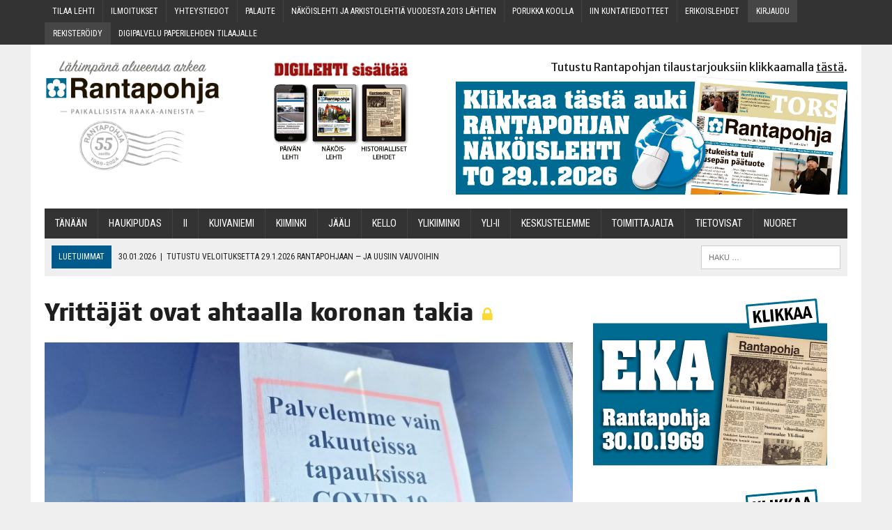

--- FILE ---
content_type: text/html; charset=UTF-8
request_url: https://www.rantapohja.fi/haukipudas/yrittajat-ovat-ahtaalla-koronan-takia/
body_size: 14534
content:
<!DOCTYPE html>
<html class="no-js" lang="fi" prefix="og: http://ogp.me/ns# fb: http://ogp.me/ns/fb#">
<head>
<meta charset="UTF-8">
<meta name="viewport" content="width=device-width, initial-scale=1.0">
<link rel="profile" href="http://gmpg.org/xfn/11" />
<title>Yrittäjät ovat ahtaalla koronan takia - Rantapohja</title>
<link rel='dns-prefetch' href='//ajax.googleapis.com' />
<link rel='dns-prefetch' href='//www.googletagmanager.com' />
<link rel='dns-prefetch' href='//maxcdn.bootstrapcdn.com' />
<link rel='dns-prefetch' href='//fonts.googleapis.com' />
<link rel='dns-prefetch' href='//s.w.org' />
<link rel="alternate" type="application/rss+xml" title="Rantapohja &raquo; syöte" href="https://www.rantapohja.fi/feed/" />
<link rel="alternate" type="application/rss+xml" title="Rantapohja &raquo; kommenttien syöte" href="https://www.rantapohja.fi/comments/feed/" />
  <!-- Facebook Pixel Code -->
  <script>
    !function(f,b,e,v,n,t,s)
    {if(f.fbq)return;n=f.fbq=function(){n.callMethod?
    n.callMethod.apply(n,arguments):n.queue.push(arguments)};
    if(!f._fbq)f._fbq=n;n.push=n;n.loaded=!0;n.version='2.0';
    n.queue=[];t=b.createElement(e);t.async=!0;
    t.src=v;s=b.getElementsByTagName(e)[0];
    s.parentNode.insertBefore(t,s)}(window,document,'script',
    'https://connect.facebook.net/en_US/fbevents.js');
    fbq('init', '386759342507918'); 
    fbq('track', 'PageView');
    </script>
  <noscript>
    <img height="1" width="1" src="https://www.facebook.com/tr?id=386759342507918&ev=PageView&noscript=1"/>
  </noscript>
  <!-- End Facebook Pixel Code -->
  		<script type="text/javascript">
			window._wpemojiSettings = {"baseUrl":"https:\/\/s.w.org\/images\/core\/emoji\/11\/72x72\/","ext":".png","svgUrl":"https:\/\/s.w.org\/images\/core\/emoji\/11\/svg\/","svgExt":".svg","source":{"concatemoji":"https:\/\/www.rantapohja.fi\/wp-includes\/js\/wp-emoji-release.min.js?ver=4.9.28"}};
			!function(e,a,t){var n,r,o,i=a.createElement("canvas"),p=i.getContext&&i.getContext("2d");function s(e,t){var a=String.fromCharCode;p.clearRect(0,0,i.width,i.height),p.fillText(a.apply(this,e),0,0);e=i.toDataURL();return p.clearRect(0,0,i.width,i.height),p.fillText(a.apply(this,t),0,0),e===i.toDataURL()}function c(e){var t=a.createElement("script");t.src=e,t.defer=t.type="text/javascript",a.getElementsByTagName("head")[0].appendChild(t)}for(o=Array("flag","emoji"),t.supports={everything:!0,everythingExceptFlag:!0},r=0;r<o.length;r++)t.supports[o[r]]=function(e){if(!p||!p.fillText)return!1;switch(p.textBaseline="top",p.font="600 32px Arial",e){case"flag":return s([55356,56826,55356,56819],[55356,56826,8203,55356,56819])?!1:!s([55356,57332,56128,56423,56128,56418,56128,56421,56128,56430,56128,56423,56128,56447],[55356,57332,8203,56128,56423,8203,56128,56418,8203,56128,56421,8203,56128,56430,8203,56128,56423,8203,56128,56447]);case"emoji":return!s([55358,56760,9792,65039],[55358,56760,8203,9792,65039])}return!1}(o[r]),t.supports.everything=t.supports.everything&&t.supports[o[r]],"flag"!==o[r]&&(t.supports.everythingExceptFlag=t.supports.everythingExceptFlag&&t.supports[o[r]]);t.supports.everythingExceptFlag=t.supports.everythingExceptFlag&&!t.supports.flag,t.DOMReady=!1,t.readyCallback=function(){t.DOMReady=!0},t.supports.everything||(n=function(){t.readyCallback()},a.addEventListener?(a.addEventListener("DOMContentLoaded",n,!1),e.addEventListener("load",n,!1)):(e.attachEvent("onload",n),a.attachEvent("onreadystatechange",function(){"complete"===a.readyState&&t.readyCallback()})),(n=t.source||{}).concatemoji?c(n.concatemoji):n.wpemoji&&n.twemoji&&(c(n.twemoji),c(n.wpemoji)))}(window,document,window._wpemojiSettings);
		</script>
		<style type="text/css">
img.wp-smiley,
img.emoji {
	display: inline !important;
	border: none !important;
	box-shadow: none !important;
	height: 1em !important;
	width: 1em !important;
	margin: 0 .07em !important;
	vertical-align: -0.1em !important;
	background: none !important;
	padding: 0 !important;
}
</style>
<link rel='stylesheet' id='sbi_styles-css'  href='https://www.rantapohja.fi/wp-content/plugins/instagram-feed/css/sbi-styles.min.css?ver=6.1.5' type='text/css' media='all' />
<link rel='stylesheet' id='contact-form-7-css'  href='https://www.rantapohja.fi/wp-content/plugins/contact-form-7/includes/css/styles.css?ver=4.9.2' type='text/css' media='all' />
<link rel='stylesheet' id='cf7cf-style-css'  href='https://www.rantapohja.fi/wp-content/plugins/cf7-conditional-fields/style.css?ver=1.3.4' type='text/css' media='all' />
<link rel='stylesheet' id='jquery-ui-theme-css'  href='https://ajax.googleapis.com/ajax/libs/jqueryui/1.11.4/themes/redmond/jquery-ui.min.css?ver=1.11.4' type='text/css' media='all' />
<link rel='stylesheet' id='jquery-ui-timepicker-css'  href='https://www.rantapohja.fi/wp-content/plugins/contact-form-7-datepicker/js/jquery-ui-timepicker/jquery-ui-timepicker-addon.min.css?ver=4.9.28' type='text/css' media='all' />
<link rel='stylesheet' id='pmpro_frontend-css'  href='https://www.rantapohja.fi/wp-content/plugins/paid-memberships-pro/css/frontend.css?ver=2.2.5' type='text/css' media='screen' />
<link rel='stylesheet' id='pmpro_print-css'  href='https://www.rantapohja.fi/wp-content/plugins/paid-memberships-pro/css/print.css?ver=2.2.5' type='text/css' media='print' />
<link rel='stylesheet' id='pmpro_add_billing_info_to_checkout_style_load-css'  href='https://www.rantapohja.fi/wp-content/plugins/pmpro-add-billing-information-to-checkout/css/styles.css?ver=4.9.28' type='text/css' media='all' />
<link rel='stylesheet' id='pmpro-advanced-levels-styles-css'  href='https://www.rantapohja.fi/wp-content/plugins/pmpro-advanced-levels-shortcode/css/pmpro-advanced-levels.css?ver=4.9.28' type='text/css' media='all' />
<link rel='stylesheet' id='wf_magnific_popup_styles-css'  href='https://www.rantapohja.fi/wp-content/plugins/wf-magnific-lightbox/css/magnific-popup.css?ver=4.9.28' type='text/css' media='all' />
<link rel='stylesheet' id='wfml_custom-css'  href='https://www.rantapohja.fi/wp-content/plugins/wf-magnific-lightbox/css/wfml-custom.css?ver=4.9.28' type='text/css' media='all' />
<link rel='stylesheet' id='cff-css'  href='https://www.rantapohja.fi/wp-content/plugins/custom-facebook-feed/assets/css/cff-style.min.css?ver=4.3.0' type='text/css' media='all' />
<link rel='stylesheet' id='sb-font-awesome-css'  href='https://maxcdn.bootstrapcdn.com/font-awesome/4.7.0/css/font-awesome.min.css?ver=4.9.28' type='text/css' media='all' />
<link rel='stylesheet' id='mh-style-css'  href='https://www.rantapohja.fi/wp-content/themes/mh_newsdesk/style.css?ver=x1.4.2' type='text/css' media='all' />
<link rel='stylesheet' id='child-style-css'  href='https://www.rantapohja.fi/wp-content/themes/rantapohja/style.css?ver=1.5.16' type='text/css' media='all' />
<link rel='stylesheet' id='rantapohja-fonts-css'  href='https://www.rantapohja.fi/wp-content/themes/rantapohja/fonts.css' type='text/css' media='all' />
<link rel='stylesheet' id='mh-font-awesome-css'  href='https://www.rantapohja.fi/wp-content/themes/mh_newsdesk/includes/font-awesome.min.css' type='text/css' media='all' />
<link rel='stylesheet' id='mh-google-fonts-css'  href='https://fonts.googleapis.com/css?family=Merriweather+Sans:300,400,400italic,600,700%7cRoboto+Condensed:300,400,400italic,600,700' type='text/css' media='all' />
<style id='wp-typography-safari-font-workaround-inline-css' type='text/css'>
body {-webkit-font-feature-settings: "liga";font-feature-settings: "liga";-ms-font-feature-settings: normal;}
</style>
<script type='text/javascript' src='https://www.rantapohja.fi/wp-includes/js/jquery/jquery.js?ver=1.12.4'></script>
<script type='text/javascript' src='https://www.rantapohja.fi/wp-includes/js/jquery/jquery-migrate.min.js?ver=1.4.1'></script>
<script type='text/javascript' src='https://www.rantapohja.fi/wp-content/themes/rantapohja/js/ran-web.js?ver=4.9.28'></script>
<script type='text/javascript' src='https://www.rantapohja.fi/wp-content/themes/mh_newsdesk/js/scripts.js?ver=4.9.16'></script>

<!-- Google Analytics snippet added by Site Kit -->
<script type='text/javascript' src='https://www.googletagmanager.com/gtag/js?id=UA-247695130-1' async></script>
<script type='text/javascript'>
window.dataLayer = window.dataLayer || [];function gtag(){dataLayer.push(arguments);}
gtag('set', 'linker', {"domains":["www.rantapohja.fi"]} );
gtag("js", new Date());
gtag("set", "developer_id.dZTNiMT", true);
gtag("config", "UA-247695130-1", {"anonymize_ip":true});
gtag("config", "G-H9NCL2Z2CF");
</script>

<!-- End Google Analytics snippet added by Site Kit -->
<link rel='https://api.w.org/' href='https://www.rantapohja.fi/wp-json/' />
<link rel="EditURI" type="application/rsd+xml" title="RSD" href="https://www.rantapohja.fi/xmlrpc.php?rsd" />
<link rel="wlwmanifest" type="application/wlwmanifest+xml" href="https://www.rantapohja.fi/wp-includes/wlwmanifest.xml" /> 
<link rel='prev' title='Tuli­pa­lo tuho­si Mar­tin­nie­men työ­väen­ta­lon jo kol­man­nen kerran' href='https://www.rantapohja.fi/tiedotteet/tulipalo-tuhosi-martinniemen-tyovaentalon-jo-kolmannen-kerran/' />
<link rel='next' title='Toi­mit­ta­jal­ta: Koro­nan jälkeen' href='https://www.rantapohja.fi/toimittajalta/toimittajalta-koronan-jalkeen/' />
<meta name="generator" content="WordPress 4.9.28" />
<link rel="canonical" href="https://www.rantapohja.fi/haukipudas/yrittajat-ovat-ahtaalla-koronan-takia/" />
<link rel='shortlink' href='https://www.rantapohja.fi/?p=32511' />
<link rel="alternate" type="application/json+oembed" href="https://www.rantapohja.fi/wp-json/oembed/1.0/embed?url=https%3A%2F%2Fwww.rantapohja.fi%2Fhaukipudas%2Fyrittajat-ovat-ahtaalla-koronan-takia%2F" />
<link rel="alternate" type="text/xml+oembed" href="https://www.rantapohja.fi/wp-json/oembed/1.0/embed?url=https%3A%2F%2Fwww.rantapohja.fi%2Fhaukipudas%2Fyrittajat-ovat-ahtaalla-koronan-takia%2F&#038;format=xml" />

<!-- This site is using AdRotate v4.16 Professional to display their advertisements - https://ajdg.solutions/products/adrotate-for-wordpress/ -->
<!-- AdRotate CSS -->
<style type="text/css" media="screen">
	.g { margin:0px; padding:0px; overflow:hidden; line-height:1; zoom:1; }
	.g img { height:auto; }
	.g-col { position:relative; float:left; }
	.g-col:first-child { margin-left: 0; }
	.g-col:last-child { margin-right: 0; }
	.g-3 { margin:0px 0px 0px 0px;width:100%; max-width:336px; height:auto; }
	.g-7 { margin:0px 0px 0px 0px;width:100%; max-width:336px; height:auto; }
	.g-8 { margin:0px 0px 0px 0px;width:100%; max-width:336px; height:auto; }
	.g-9 { margin:0px 0px 0px 0px;width:100%; max-width:336px; height:auto; }
	.g-10 { margin:0px 0px 0px 0px;width:100%; max-width:336px; height:auto; }
	.g-11 { margin:0px 0px 0px 0px;width:100%; max-width:336px; height:auto; }
	.g-12 { margin:0px 0px 0px 0px;width:100%; max-width:336px; height:auto; }
	.g-13 { margin:0px 0px 0px 0px;width:100%; max-width:336px; height:auto; }
	.g-14 { margin:0px 0px 0px 0px;width:100%; max-width:336px; height:auto; }
	.g-16 { width:auto; }
	.b-16 { margin:0px 50px 25px 0px; }
	.g-17 { margin:0px 0px 0px 0px;width:100%; max-width:336px; height:auto; }
	.g-18 { width:auto; }
	.b-18 { margin:0px 50px 25px 0px; }
	.g-19 { width:auto; }
	.b-19 { margin:0px 50px 25px 0px; }
	.g-20 { width:auto; }
	.b-20 { margin:0px 50px 25px 0px; }
	.g-22 { width:auto; }
	.b-22 { margin:0px 50px 25px 0px; }
	.g-23 { width:auto; }
	.b-23 { margin:0px 50px 25px 0px; }
	.g-24 { width:auto; }
	.b-24 { margin:0px 50px 25px 0px; }
	.g-25 { width:auto; }
	.b-25 { margin:0px 50px 25px 0px; }
	.g-26 { margin:0px 0px 0px 0px;width:100%; max-width:336px; height:auto; }
	.g-27 { margin:0px 0px 0px 0px;width:100%; max-width:336px; height:auto; }
	.g-28 { margin:0px 0px 0px 0px;width:100%; max-width:336px; height:auto; }
	.g-29 { width:auto; }
	.b-29 { margin:0px 50px 25px 0px; }
	.g-30 { width:auto; }
	.b-30 { margin:0px 50px 25px 0px; }
	.g-31 { width:auto; }
	.b-31 { margin:0px 50px 25px 0px; }
	.g-32 { width:auto; }
	.b-32 { margin:0px 50px 25px 0px; }
	.g-33 { width:auto; }
	.b-33 { margin:0px 50px 25px 0px; }
	.g-34 { width:auto; }
	.b-34 { margin:0px 50px 25px 0px; }
	@media only screen and (max-width: 480px) {
		.g-col, .g-dyn, .g-single { width:100%; margin-left:0; margin-right:0; }
	}
</style>
<!-- /AdRotate CSS -->

<meta name="generator" content="Site Kit by Google 1.86.0" /><!-- Analytics by WP-Statistics v12.6.13 - https://wp-statistics.com/ -->
	<style type="text/css">
    	    	    				.main-nav, .main-nav ul li:hover > ul, .mh-footer { background: #333333; }
    	    	    	    		</style>
    <!--[if lt IE 9]>
<script src="https://www.rantapohja.fi/wp-content/themes/mh_newsdesk/js/css3-mediaqueries.js"></script>
<![endif]-->
<style type="text/css">
.entry-content p { font-size: 16px; font-size: 1rem; }
.header-nav, .header-sub, h1, h2, h3, h4, h5, h6, .breadcrumb, .footer-bottom, .widget-list li, .cat-item, .page_item, .menu-item, .button, .submit, .commentlist .vcard, .pagination, .mh-share-buttons { font-family: "Roboto Condensed", sans-serif; }
body { font-family: "Merriweather Sans", sans-serif; }
</style>
<link rel="icon" href="https://www.rantapohja.fi/wp-content/uploads/cropped-Rantapohja_Sivustonkuvake-150x150.jpg" sizes="32x32" />
<link rel="icon" href="https://www.rantapohja.fi/wp-content/uploads/cropped-Rantapohja_Sivustonkuvake-300x300.jpg" sizes="192x192" />
<link rel="apple-touch-icon-precomposed" href="https://www.rantapohja.fi/wp-content/uploads/cropped-Rantapohja_Sivustonkuvake-300x300.jpg" />
<meta name="msapplication-TileImage" content="https://www.rantapohja.fi/wp-content/uploads/cropped-Rantapohja_Sivustonkuvake-300x300.jpg" />
		<style type="text/css" id="wp-custom-css">
			table#pmpro_levels {
    border: solid 2px #868686;
}

.mh-fp-grid-widget,.content-thumb img.wp-post-image, .mh-fp-list-widget, .content-thumb img.wp-post-image {
    width: 100%;
    height: auto;
    max-width: inherit;
}

.injected-ad-group .g-col {
	margin-right: 1em;
	margin-bottom: 1em;
}

.p_first_word {
	font-weight: bold;
	text-transform: uppercase;
}


.pmpro_checkout-fields #customer_number_div {
  margin-top: 1em;
  margin-bottom: 0;
}

.gallery-item:hover .gallery-caption {
    opacity: 0 !important;
}

body.page-id-27169 table td {
	text-align: left;
}

body.page-id-27169 table td a {
	padding: 1em;
	background: #ccc;
	border: 1px solid #666;
}

@media screen and (max-width: 500px) {
	.pmpro_advanced_levels-table td {
		display: inline-block;
		border: 0px;
	}
}		</style>
	
<!-- START - Facebook Open Graph, Google+ and Twitter Card Tags 2.2.3 -->
 <!-- Facebook Open Graph -->
  <meta property="og:locale" content="fi_FI"/>
  <meta property="og:site_name" content="Rantapohja"/>
  <meta property="og:title" content="Yrittäjät ovat ahtaalla koronan takia"/>
  <meta property="og:url" content="https://www.rantapohja.fi/haukipudas/yrittajat-ovat-ahtaalla-koronan-takia/"/>
  <meta property="og:type" content="article"/>
  <meta property="og:description" content="Rantapohjaan alueen yrittäjäyhdistysten puheenjohtajat pelkäävät koronaepidemian vaikutuksia etenkin pienyrittäjiin, joita alueella on paljon. Hallituksen toimiin yrittäjien ahdingon helpottamiseksi ollaan enimmäkseen tyytyväisiä.

Haukiputaan Yrittäjät ry:n puheenjohtaja Jonna Kurvinen toteaa, et"/>
  <meta property="og:image" content="https://www.rantapohja.fi/wp-content/uploads/2020/03/koronasulkee004.jpg"/>
  <meta property="og:image:width" content="3968"/>
  <meta property="og:image:height" content="2976"/>
  <meta property="article:published_time" content="2020-03-31T00:01:01+00:00"/>
  <meta property="article:modified_time" content="2020-03-27T13:41:43+00:00" />
  <meta property="og:updated_time" content="2020-03-27T13:41:43+00:00" />
  <meta property="article:section" content="Haukipudas"/>
 <!-- Google+ / Schema.org -->
  <meta itemprop="name" content="Yrittäjät ovat ahtaalla koronan takia"/>
  <meta itemprop="headline" content="Yrittäjät ovat ahtaalla koronan takia"/>
  <meta itemprop="description" content="Rantapohjaan alueen yrittäjäyhdistysten puheenjohtajat pelkäävät koronaepidemian vaikutuksia etenkin pienyrittäjiin, joita alueella on paljon. Hallituksen toimiin yrittäjien ahdingon helpottamiseksi ollaan enimmäkseen tyytyväisiä.

Haukiputaan Yrittäjät ry:n puheenjohtaja Jonna Kurvinen toteaa, et"/>
  <meta itemprop="image" content="https://www.rantapohja.fi/wp-content/uploads/2020/03/koronasulkee004.jpg"/>
  <meta itemprop="datePublished" content="2020-03-31"/>
  <meta itemprop="dateModified" content="2020-03-27T13:41:43+00:00" />
  <meta itemprop="author" content="Tuija Järvelä-Uusitalo"/>
  <!--<meta itemprop="publisher" content="Rantapohja"/>--> <!-- To solve: The attribute publisher.itemtype has an invalid value -->
 <!-- Twitter Cards -->
  <meta name="twitter:title" content="Yrittäjät ovat ahtaalla koronan takia"/>
  <meta name="twitter:url" content="https://www.rantapohja.fi/haukipudas/yrittajat-ovat-ahtaalla-koronan-takia/"/>
  <meta name="twitter:description" content="Rantapohjaan alueen yrittäjäyhdistysten puheenjohtajat pelkäävät koronaepidemian vaikutuksia etenkin pienyrittäjiin, joita alueella on paljon. Hallituksen toimiin yrittäjien ahdingon helpottamiseksi ollaan enimmäkseen tyytyväisiä.

Haukiputaan Yrittäjät ry:n puheenjohtaja Jonna Kurvinen toteaa, et"/>
  <meta name="twitter:image" content="https://www.rantapohja.fi/wp-content/uploads/2020/03/koronasulkee004.jpg"/>
  <meta name="twitter:card" content="summary_large_image"/>
 <!-- SEO -->
 <!-- Misc. tags -->
 <!-- is_singular -->
<!-- END - Facebook Open Graph, Google+ and Twitter Card Tags 2.2.3 -->
	

</head>
<body class="post-template-default single single-post postid-32511 single-format-standard pmpro-body-level-required pmpro-body-level-2 mh-right-sb mh-loop-layout2" itemscope="itemscope" itemtype="http://schema.org/WebPage">
	<div class="header-top">
		<div class="wrapper-inner clearfix">
							<nav class="header-nav clearfix" itemscope="itemscope" itemtype="http://schema.org/SiteNavigationElement">
					<div class="menu-ylapalkki-container"><ul id="menu-ylapalkki" class="menu"><li id="menu-item-401" class="menu-item menu-item-type-custom menu-item-object-custom menu-item-has-children menu-item-401"><a href="#" data-ps2id-api="true">Tilaa leh­ti</a>
<ul class="sub-menu">
	<li id="menu-item-79" class="menu-item menu-item-type-post_type menu-item-object-page menu-item-79"><a href="https://www.rantapohja.fi/yhteystiedot/" data-ps2id-api="true">Yhteys­tie­dot ja tie­toa tilauksista</a></li>
	<li id="menu-item-44602" class="menu-item menu-item-type-custom menu-item-object-custom menu-item-44602"><a href="https://esuite-rantapohja.atexsoftware.com/" data-ps2id-api="true">Tilaus­tar­jouk­set</a></li>
	<li id="menu-item-77" class="menu-item menu-item-type-post_type menu-item-object-page menu-item-77"><a href="https://www.rantapohja.fi/osoitteen-muutos/" data-ps2id-api="true">Osoit­teen muutos</a></li>
	<li id="menu-item-75" class="menu-item menu-item-type-post_type menu-item-object-page menu-item-75"><a href="https://www.rantapohja.fi/jakelun-keskeytys/" data-ps2id-api="true">Jake­lun keskeytys</a></li>
</ul>
</li>
<li id="menu-item-402" class="menu-item menu-item-type-custom menu-item-object-custom menu-item-has-children menu-item-402"><a href="#" data-ps2id-api="true">Ilmoi­tuk­set</a>
<ul class="sub-menu">
	<li id="menu-item-71" class="menu-item menu-item-type-post_type menu-item-object-page menu-item-71"><a href="https://www.rantapohja.fi/ilmoitukset/yhteystiedot/" data-ps2id-api="true">Yhteys­tie­dot myös verk­koil­moi­tus­ti­lan myyntiin</a></li>
	<li id="menu-item-69" class="menu-item menu-item-type-post_type menu-item-object-page menu-item-69"><a href="https://www.rantapohja.fi/ilmoitukset/mediakortti/" data-ps2id-api="true">Media­kort­ti</a></li>
	<li id="menu-item-70" class="menu-item menu-item-type-post_type menu-item-object-page menu-item-70"><a href="https://www.rantapohja.fi/ilmoitukset/pienet-ilmoitukset/" data-ps2id-api="true">Jätä pik­kuil­moi­tus</a></li>
	<li id="menu-item-65245" class="menu-item menu-item-type-post_type menu-item-object-page menu-item-65245"><a href="https://www.rantapohja.fi/ilmoitukset/kuolinilmoitukset/" data-ps2id-api="true">Kuo­li­nil­moi­tuk­set</a></li>
	<li id="menu-item-723" class="menu-item menu-item-type-custom menu-item-object-custom menu-item-has-children menu-item-723"><a href="#" data-ps2id-api="true">Yri­ty­sil­moi­tuk­set</a>
	<ul class="sub-menu">
		<li id="menu-item-74" class="menu-item menu-item-type-post_type menu-item-object-page menu-item-74"><a href="https://www.rantapohja.fi/ilmoitukset/yritysilmoitukset/ohjeyhteystiedot/" data-ps2id-api="true">Ohje ja yhteystiedot</a></li>
		<li id="menu-item-73" class="menu-item menu-item-type-post_type menu-item-object-page menu-item-73"><a href="https://www.rantapohja.fi/ilmoitukset/yritysilmoitukset/hintatiedot/" data-ps2id-api="true">Hin­ta­tie­dot</a></li>
	</ul>
</li>
</ul>
</li>
<li id="menu-item-403" class="menu-item menu-item-type-custom menu-item-object-custom menu-item-has-children menu-item-403"><a href="#" data-ps2id-api="true">Yhteys­tie­dot</a>
<ul class="sub-menu">
	<li id="menu-item-97" class="menu-item menu-item-type-post_type menu-item-object-page menu-item-97"><a href="https://www.rantapohja.fi/yhteystiedot-2/toimitus/" data-ps2id-api="true">Toi­mi­tus</a></li>
	<li id="menu-item-96" class="menu-item menu-item-type-post_type menu-item-object-page menu-item-96"><a href="https://www.rantapohja.fi/yhteystiedot-2/tilaukset/" data-ps2id-api="true">Tilauk­set</a></li>
	<li id="menu-item-94" class="menu-item menu-item-type-post_type menu-item-object-page menu-item-94"><a href="https://www.rantapohja.fi/yhteystiedot-2/ilmoitukset/" data-ps2id-api="true">Ilmoi­tuk­set</a></li>
	<li id="menu-item-95" class="menu-item menu-item-type-post_type menu-item-object-page menu-item-95"><a href="https://www.rantapohja.fi/yhteystiedot-2/ilmoitusvalmistus/" data-ps2id-api="true">Ilmoi­tus­val­mis­tus</a></li>
</ul>
</li>
<li id="menu-item-404" class="menu-item menu-item-type-custom menu-item-object-custom menu-item-has-children menu-item-404"><a href="#" data-ps2id-api="true">Palau­te</a>
<ul class="sub-menu">
	<li id="menu-item-46" class="menu-item menu-item-type-post_type menu-item-object-page menu-item-46"><a href="https://www.rantapohja.fi/palaute/kirjoita-mielipide/" data-ps2id-api="true">Kir­joi­ta mielipide</a></li>
	<li id="menu-item-45" class="menu-item menu-item-type-post_type menu-item-object-page menu-item-45"><a href="https://www.rantapohja.fi/palaute/palautetta-toimitukseen/" data-ps2id-api="true">Palau­tet­ta toi­mi­tuk­seen ja juttuvinkit</a></li>
</ul>
</li>
<li id="menu-item-4777" class="menu-item menu-item-type-post_type menu-item-object-page menu-item-has-children menu-item-4777"><a href="https://www.rantapohja.fi/nakoislehti/" data-ps2id-api="true">Näköis­leh­ti ja arkis­to­leh­tiä vuo­des­ta 2013 lähtien</a>
<ul class="sub-menu">
	<li id="menu-item-14793" class="menu-item menu-item-type-post_type menu-item-object-page menu-item-14793"><a href="https://www.rantapohja.fi/nakoislehti/" data-ps2id-api="true">Näköis­leh­ti ja arkis­to­leh­tiä vuo­des­ta 2013 lähtien</a></li>
	<li id="menu-item-14808" class="menu-item menu-item-type-custom menu-item-object-custom menu-item-14808"><a href="https://www.rantapohja.fi/paivan-lehti/" data-ps2id-api="true">Päi­vän&nbsp;lehti</a></li>
	<li id="menu-item-14792" class="menu-item menu-item-type-post_type menu-item-object-page menu-item-14792"><a href="https://www.rantapohja.fi/historialliset-lehdet/" data-ps2id-api="true">His­to­rial­li­set leh­det vuo­des­ta 1969 – alku­vuo­si 1976 sekä vuo­si&nbsp;1979</a></li>
</ul>
</li>
<li id="menu-item-599" class="menu-item menu-item-type-post_type menu-item-object-page menu-item-599"><a href="https://www.rantapohja.fi/porukka-koolla/" data-ps2id-api="true">Poruk­ka koolla</a></li>
<li id="menu-item-669" class="menu-item menu-item-type-post_type menu-item-object-page menu-item-669"><a href="https://www.rantapohja.fi/iin-kuntatiedotteet/" data-ps2id-api="true">Iin kun­ta­tie­dot­teet</a></li>
<li id="menu-item-1526" class="menu-item menu-item-type-post_type menu-item-object-page menu-item-1526"><a href="https://www.rantapohja.fi/erikoislehdet/" data-ps2id-api="true">Eri­kois­leh­det</a></li>
<li id="menu-item-45019" class="logout-navi menu-item menu-item-type-custom menu-item-object-custom menu-item-45019"><a href="https://www.rantapohja.fi/wp-login.php?action=logout" data-ps2id-api="true">Kir­jau­du&nbsp;ulos</a></li>
<li id="menu-item-45889" class="login-navi menu-item menu-item-type-custom menu-item-object-custom menu-item-45889"><a href="https://www.rantapohja.fi/wp-login.php" data-ps2id-api="true">Kir­jau­du</a></li>
<li id="menu-item-45890" class="register-navi menu-item menu-item-type-custom menu-item-object-custom menu-item-45890"><a href="https://sso.jaicom.com/ran/account/new" data-ps2id-api="true">Rekis­te­röi­dy</a></li>
<li id="menu-item-52030" class="my-account-navi menu-item menu-item-type-custom menu-item-object-custom menu-item-52030"><a href="https://esuite-rantapohja.atexsoftware.com/subscriptions" data-ps2id-api="true">Tilauk­se­ni</a></li>
<li id="menu-item-53744" class="menu-item menu-item-type-post_type menu-item-object-page menu-item-53744"><a href="https://www.rantapohja.fi/digitilaus-paperilehden-tilaajalle/" data-ps2id-api="true">Digi­pal­ve­lu pape­ri­leh­den tilaajalle</a></li>
</ul></div>				</nav>
								</div>
	</div>
<div id="mh-wrapper">
<header class="mh-header" itemscope="itemscope" itemtype="http://schema.org/WPHeader">
	<div class="header-wrap clearfix">
				<div class="mh-col mh-1-2 header-logo">
                        <div class="mh-col mh-1-2">
                                <a href="https://www.rantapohja.fi/" title="Rantapohja" rel="home">
<div class="logo-wrap" role="banner">
<img src="https://www.rantapohja.fi/wp-content/uploads/2019/01/cropped-rplogojaleima-175b.jpg" height="161" width="254" alt="Rantapohja" />
</div>
</a>
                        </div>
                        <div id="black-studio-tinymce-2" class="header-link-ads mh-col mh-1-2 widget_black_studio_tinymce"><div class="textwidget"><img class="header-link-ads-title alignnone wp-image-22036 size-full" src="https://www.rantapohja.fi/wp-content/uploads/2019/07/digilehti-sisaltaa-heading.png" alt="" width="305" height="36" />
<a href="https://www.rantapohja.fi/paivan-lehti/#main-content" rel="m_PageScroll2id"><img class="header-link-ad alignnone wp-image-17711 size-full" src="https://www.rantapohja.fi/wp-content/uploads/2019/03/verkkolehtiperhe-paivan-lehti.png" alt="" width="85" height="176" /></a><a href="https://www.rantapohja.fi/nakoislehti/#main-content" rel="m_PageScroll2id"><img class="header-link-ad alignnone wp-image-17710 size-full" src="https://www.rantapohja.fi/wp-content/uploads/2019/03/verkkolehtiperhe-nakoislehti.png" alt="" width="110" height="176" /></a><a href="https://www.rantapohja.fi/historialliset-lehdet/#main-content" rel="m_PageScroll2id"><img class="header-link-ad alignnone wp-image-17709 size-full" src="https://www.rantapohja.fi/wp-content/uploads/2019/03/verkkolehtiperhe-historialliset.png" alt="" width="110" height="176" /></a></div></div>		</div>
		<aside id="custom_html-2" class="widget_text mh-col mh-1-2 widget_custom_html"><div class="widget_text header-ad"><div class="textwidget custom-html-widget"><a href="https://esuite-rantapohja.atexsoftware.com/" target="_blank">Tutustu Rantapohjan tilaustarjouksiin klikkaamalla <span style="text-decoration: underline;">tästä</span>.</a></div></div></aside><aside id="simpleimage-10" class="mh-col mh-1-2 widget_simpleimage"><div class="header-ad">

	<p class="simple-image">
		<a href="https://rantapohja.fi/freeran.php?issue=447999" target="_blank"><img width="2048" height="619" src="https://www.rantapohja.fi/wp-content/uploads/2026/01/nakoislehtibanneri-29012026.jpg" class="attachment-full size-full" alt="" srcset="https://www.rantapohja.fi/wp-content/uploads/2026/01/nakoislehtibanneri-29012026.jpg 2048w, https://www.rantapohja.fi/wp-content/uploads/2026/01/nakoislehtibanneri-29012026-300x91.jpg 300w, https://www.rantapohja.fi/wp-content/uploads/2026/01/nakoislehtibanneri-29012026-768x232.jpg 768w, https://www.rantapohja.fi/wp-content/uploads/2026/01/nakoislehtibanneri-29012026-1024x310.jpg 1024w" sizes="(max-width: 2048px) 100vw, 2048px" data-copyright="" data-headline="Näköislehtibanneri_29012026" data-description="" /></a>	</p>


</div></aside>	</div>
	<div class="header-menu clearfix">
		<nav class="main-nav clearfix" itemscope="itemscope" itemtype="http://schema.org/SiteNavigationElement">
			<div class="menu-paanavigaatio-container"><ul id="menu-paanavigaatio" class="menu"><li id="menu-item-21" class="menu-item menu-item-type-post_type menu-item-object-page menu-item-home menu-item-21"><a href="https://www.rantapohja.fi/" data-ps2id-api="true">Tänään</a></li>
<li id="menu-item-32580" class="menu-item menu-item-type-taxonomy menu-item-object-category current-post-ancestor current-menu-parent current-post-parent menu-item-32580"><a href="https://www.rantapohja.fi/kategoria/haukipudas/" data-ps2id-api="true">Hau­ki­pu­das</a></li>
<li id="menu-item-32581" class="menu-item menu-item-type-taxonomy menu-item-object-category menu-item-32581"><a href="https://www.rantapohja.fi/kategoria/ii/" data-ps2id-api="true">Ii</a></li>
<li id="menu-item-32583" class="menu-item menu-item-type-taxonomy menu-item-object-category menu-item-32583"><a href="https://www.rantapohja.fi/kategoria/kuivaniemi/" data-ps2id-api="true">Kui­va­nie­mi</a></li>
<li id="menu-item-32582" class="menu-item menu-item-type-taxonomy menu-item-object-category menu-item-32582"><a href="https://www.rantapohja.fi/kategoria/kiiminki/" data-ps2id-api="true">Kii­min­ki</a></li>
<li id="menu-item-32586" class="menu-item menu-item-type-taxonomy menu-item-object-category menu-item-32586"><a href="https://www.rantapohja.fi/kategoria/jaali/" data-ps2id-api="true">Jää­li</a></li>
<li id="menu-item-32587" class="menu-item menu-item-type-taxonomy menu-item-object-category menu-item-32587"><a href="https://www.rantapohja.fi/kategoria/kello/" data-ps2id-api="true">Kel­lo</a></li>
<li id="menu-item-32584" class="menu-item menu-item-type-taxonomy menu-item-object-category menu-item-32584"><a href="https://www.rantapohja.fi/kategoria/ylikiiminki/" data-ps2id-api="true">Yli­kii­min­ki</a></li>
<li id="menu-item-32585" class="menu-item menu-item-type-taxonomy menu-item-object-category menu-item-32585"><a href="https://www.rantapohja.fi/kategoria/yli-ii/" data-ps2id-api="true">Yli-Ii</a></li>
<li id="menu-item-3216" class="menu-item menu-item-type-taxonomy menu-item-object-category menu-item-has-children menu-item-3216"><a href="https://www.rantapohja.fi/kategoria/keskustelemme/" data-ps2id-api="true">Kes­kus­te­lem­me</a>
<ul class="sub-menu">
	<li id="menu-item-3217" class="menu-item menu-item-type-taxonomy menu-item-object-category menu-item-3217"><a href="https://www.rantapohja.fi/kategoria/keskustelemme/kolumnit/" data-ps2id-api="true">Kolum­nit</a></li>
	<li id="menu-item-33220" class="menu-item menu-item-type-taxonomy menu-item-object-category menu-item-33220"><a href="https://www.rantapohja.fi/kategoria/keskustelemme/yleiso/" data-ps2id-api="true">Ylei­sö</a></li>
</ul>
</li>
<li id="menu-item-18" class="menu-item menu-item-type-taxonomy menu-item-object-category menu-item-18"><a href="https://www.rantapohja.fi/kategoria/toimittajalta/" data-ps2id-api="true">Toi­mit­ta­jal­ta</a></li>
<li id="menu-item-17" class="menu-item menu-item-type-taxonomy menu-item-object-category menu-item-17"><a href="https://www.rantapohja.fi/kategoria/tietovisat/" data-ps2id-api="true">TIETOVISAT</a></li>
<li id="menu-item-3218" class="menu-item menu-item-type-taxonomy menu-item-object-category menu-item-3218"><a href="https://www.rantapohja.fi/kategoria/nuoret/" data-ps2id-api="true">Nuo­ret</a></li>
</ul></div>		</nav>
		<div class="header-sub clearfix">
							<div id="ticker" class="news-ticker mh-col mh-2-3 clearfix">
			<span class="ticker-title">
			Luetuimmat		</span>
		<ul class="ticker-content">			<li class="ticker-item">
				<a class="ticker-item-link" href="https://www.rantapohja.fi/tiedotteet/tutustu-veloituksetta-myos-rantapohjan-paivan-lehti-palveluun-2/" title="Tutus­tu veloi­tuk­set­ta 29.1.2026 Ran­ta­poh­jaan — ja uusiin vauvoihin">
					<span class="ticker-item-date">30.01.2026</span>
					<span class="ticker-item-separator">|</span>
					<span class="ticker-item-title">Tutus­tu veloi­tuk­set­ta 29.1.2026 Ran­ta­poh­jaan — ja uusiin vauvoihin</span>
				</a>
			</li>			<li class="ticker-item">
				<a class="ticker-item-link" href="https://www.rantapohja.fi/haukipudas/kaupungin-tiloja-avataan-asukasryhmien-ja-jarjestojen-iltakayttoon/" title="Kau­pun­gin tilo­ja ava­taan asu­kas­ryh­mien ja jär­jes­tö­jen ilta­käyt­töön. Tilo­ja myös Ran­ta­poh­jan alueella">
					<span class="ticker-item-date">30.01.2026</span>
					<span class="ticker-item-separator">|</span>
					<span class="ticker-item-title">Kau­pun­gin tilo­ja ava­taan asu­kas­ryh­mien ja jär­jes­tö­jen ilta­käyt­töön. Tilo­ja myös Ran­ta­poh­jan alueella</span>
				</a>
			</li>			<li class="ticker-item">
				<a class="ticker-item-link" href="https://www.rantapohja.fi/haukipudas/kamarimuusikot-konsertoivat-haukiputaan-kirkossa/" title="Kama­ri­muusi­kot kon­ser­toi­vat Hau­ki­pu­taan kirkossa">
					<span class="ticker-item-date">29.01.2026</span>
					<span class="ticker-item-separator">|</span>
					<span class="ticker-item-title">Kama­ri­muusi­kot kon­ser­toi­vat Hau­ki­pu­taan kirkossa</span>
				</a>
			</li>			<li class="ticker-item">
				<a class="ticker-item-link" href="https://www.rantapohja.fi/haukipudas/kap-verdelta-uutta-musiikkia/" title="Kap Ver­del­tä uut­ta musiikkia">
					<span class="ticker-item-date">29.01.2026</span>
					<span class="ticker-item-separator">|</span>
					<span class="ticker-item-title">Kap Ver­del­tä uut­ta musiikkia</span>
				</a>
			</li>			<li class="ticker-item">
				<a class="ticker-item-link" href="https://www.rantapohja.fi/haukipudas/koulujen-lakkauttamissuunnitelmat-jarkyttavat-haukiputaalla/" title="Kou­lu­jen lak­kaut­ta­mis­suun­ni­tel­mat jär­kyt­tä­vät Haukiputaalla">
					<span class="ticker-item-date">29.01.2026</span>
					<span class="ticker-item-separator">|</span>
					<span class="ticker-item-title">Kou­lu­jen lak­kaut­ta­mis­suun­ni­tel­mat jär­kyt­tä­vät Haukiputaalla</span>
				</a>
			</li>	</ul>
</div>						<aside class="mh-col mh-1-3 header-search">
				<form role="search" method="get" class="search-form" action="https://www.rantapohja.fi/">
				<label>
					<span class="screen-reader-text">Haku:</span>
					<input type="search" class="search-field" placeholder="Haku &hellip;" value="" name="s" />
				</label>
				<input type="submit" class="search-submit" value="Hae" />
			</form>			</aside>
		</div>
	</div>
</header>
<div class="mh-section mh-group">
	<div id="main-content" class="mh-content" role="main" itemprop="mainContentOfPage"><article id="post-32511" class="aim-readable post-32511 post type-post status-publish format-standard has-post-thumbnail hentry category-haukipudas locations-haukipudas locations-ii locations-kiiminki locations-kuivaniemi locations-yli-ii locations-ylikiiminki publishdates-294 pmpro-level-required pmpro-level-2 pmpro-no-access">
	<header class="entry-header clearfix">
		<h1 class="entry-title">
			Yrit­tä­jät ovat ahtaal­la koro­nan&nbsp;takia		</h1>	</header>
<div class="entry-thumbnail">
<img width="777" height="437" src="https://www.rantapohja.fi/wp-content/uploads/2020/03/koronasulkee004-777x437.jpg" class="attachment-content-single size-content-single wp-post-image" alt="" srcset="https://www.rantapohja.fi/wp-content/uploads/2020/03/koronasulkee004-777x437.jpg 777w, https://www.rantapohja.fi/wp-content/uploads/2020/03/koronasulkee004-180x101.jpg 180w, https://www.rantapohja.fi/wp-content/uploads/2020/03/koronasulkee004-260x146.jpg 260w, https://www.rantapohja.fi/wp-content/uploads/2020/03/koronasulkee004-373x210.jpg 373w, https://www.rantapohja.fi/wp-content/uploads/2020/03/koronasulkee004-120x67.jpg 120w" sizes="(max-width: 777px) 100vw, 777px" data-copyright="" data-headline="Moni liike on sulkeutunut tai muuttanut aukioloaikojaan koronavirusepidemian takia." data-description="" /><span class="wp-caption-text">Moni liike on sulkeutunut tai muuttanut aukioloaikojaan koronavirusepidemian takia.</span>
</div>
<p class="entry-meta">
<span class="entry-meta-date updated">31.03.2020   00:01</span>
</p>

	<p class="entry-meta entry-meta-rp ">
		<span class="entry-meta-author"><a href="https://www.rantapohja.fi/kirjoittaja/tuija-jarvela-uusitalo-2/" title="Kirjoittanut: Tuija Järvelä-Uusitalo" rel="author">Tuija Järvelä-Uusitalo</a></span>
		<span class="entry-meta-location">
						<a href="https://www.rantapohja.fi/kategoria/haukipudas/">Haukipudas</a>
					</span>
	</p>
	<div class="entry-content clearfix">
		<p>Ran­ta­poh­jaan alu­een yrit­tä­jäyh­dis­tys­ten puheen­joh­ta­jat pel­kää­vät koro­nae­pi­de­mian vai­ku­tuk­sia eten­kin pie­ny­rit­tä­jiin, joi­ta alu­eel­la on pal­jon. Hal­li­tuk­sen toi­miin yrit­tä­jien ahdin­gon hel­pot­ta­mi­sek­si ollaan enim­mäk­seen tyy­ty­väi­siä. Hau­ki­pu­taan Yrit­tä­jät ry:n puheen­joh­ta­ja Jon­na Kur­vi­nen tote­aa, että koro­na­vi­ruse­pi­de­mian yrit­tä­jil­le aiheut­ta­mia tun­te­muk­sia on vai­kea kuva­ta. – Tämä on aika eri­kois­ta ja kama­laa, olo on epä­us­koi­nen. On huo­li kaik­kien yrit­tä­jäys­tä­vien puo­les­ta, mitä kaik­kea vie­lä&nbsp;tulee…&nbsp;</p>
<div class="pmpro_content_message">
<h2>Vain Tilaa­jil­le</h2>
<h1>Haluai­sit­ko jat­kaa lukemista?</h1>
<h3>Kir­jau­du sisään tai tee tilaus</h3>
<div><a href="https://esuite-rantapohja.atexsoftware.com/">Tilaa</a><a href="https://www.rantapohja.fi/wp-login.php?redirect_to=https%3A%2F%2Fwww.rantapohja.fi%2Fhaukipudas%2Fyrittajat-ovat-ahtaalla-koronan-takia%2F">Kir­jau­du</a></div>
</div>
	</div>
	</article>
<div class="mh-share-buttons mh-group">
    <a class="mh-col mh-1-4 mh-facebook" href="#" onclick="window.open('http://www.facebook.com/sharer.php?u=https://www.rantapohja.fi/haukipudas/yrittajat-ovat-ahtaalla-koronan-takia/&t=Yrit­tä­jät ovat ahtaal­la koro­nan&nbsp;takia', 'facebookShare', 'width=626,height=436'); return false;" title="Jaa facebookissa">
	    <span class="mh-share-button"><i class="fa fa-facebook fa-2x"></i>JAA</span>
	</a>
    <a class="mh-col mh-1-4 mh-twitter" href="#" onclick="window.open('http://twitter.com/share?text=Yrit­tä­jät ovat ahtaal­la koro­nan&nbsp;takia -&url=https://www.rantapohja.fi/haukipudas/yrittajat-ovat-ahtaalla-koronan-takia/', 'twitterShare', 'width=626,height=436'); return false;" title="Twiittaa tämä artikkeli">
	    <span class="mh-share-button"><i class="fa fa-twitter fa-2x"></i>TWIITTI</span>
	</a>
    <a class="mh-col mh-1-4 mh-pinterest" href="#" onclick="window.open('http://pinterest.com/pin/create/button/?url=https://www.rantapohja.fi/haukipudas/yrittajat-ovat-ahtaalla-koronan-takia/&media=https://www.rantapohja.fi/wp-content/uploads/2020/03/koronasulkee004.jpg&description=Yrit­tä­jät ovat ahtaal­la koro­nan&nbsp;takia', 'pinterestShare', 'width=750,height=350'); return false;" title="Pin This Post">
	    <span class="mh-share-button"><i class="fa fa-pinterest fa-2x"></i>PIN</span>
	</a>
    <a class="mh-col mh-1-4 mh-googleplus" href="#" onclick="window.open('https://plusone.google.com/_/+1/confirm?hl=en-US&url=https://www.rantapohja.fi/haukipudas/yrittajat-ovat-ahtaalla-koronan-takia/', 'googleShare', 'width=626,height=436'); return false;" title="Jaa Google+:ssa" target="_blank">
	    <span class="mh-share-button"><i class="fa fa-google-plus fa-2x"></i>JAA</span>
	</a>
</div><nav class="post-nav-wrap" itemscope="itemscope" itemtype="http://schema.org/SiteNavigationElement">
<ul class="post-nav clearfix">
<li class="post-nav-prev">
<a href="https://www.rantapohja.fi/tiedotteet/tulipalo-tuhosi-martinniemen-tyovaentalon-jo-kolmannen-kerran/" rel="prev"><i class="fa fa-chevron-left"></i>Edellinen artikkeli</a></li>
<li class="post-nav-next">
<a href="https://www.rantapohja.fi/toimittajalta/toimittajalta-koronan-jalkeen/" rel="next">Seuraava Artikkeli<i class="fa fa-chevron-right"></i></a></li>
</ul>
</nav>
	</div>
	<aside class="mh-sidebar" itemscope="itemscope" itemtype="http://schema.org/WPSideBar">
	<div id="ajdg_grpwidgets-29" class="sb-widget clearfix ajdg_grpwidgets"><!-- Either there are no banners, they are disabled or none qualified for this location! --></div><div id="ajdg_grpwidgets-26" class="sb-widget clearfix ajdg_grpwidgets"><div class="g g-13"><div class="g-dyn a-884 c-1"><a href="https://www.rantapohja.fi/epaper/split_document.php?subfolder=&doc=rantapohja_196910.pdf"><img src="https://www.rantapohja.fi/wp-content/uploads/2025/10/eka-rantapohja-banneri.jpg" /></a></div><div class="g-dyn a-552 c-2"><a href="https://www.rantapohja.fi/ilmoitukset/yhteystiedot/"><img src="https://www.rantapohja.fi/wp-content/uploads/2019/03/rantapohja_verkossa.jpg" /></a></div></div></div><div id="ajdg_grpwidgets-18" class="sb-widget clearfix ajdg_grpwidgets"><div class="g g-3"><div class="g-dyn a-1044 c-1"><a href="https://www.rantapohja.fi/wp-content/uploads/2026/01/k-supermarket-revontori-29012026-iso.jpg"><img src="https://www.rantapohja.fi/wp-content/uploads/2025/08/k-supermarket-revontori-banneri.jpg" /></a></div><div class="g-dyn a-12 c-2"><a href="https://www.saastokuoppa.fi/"><img src="https://www.rantapohja.fi/wp-content/uploads/saastokuoppa_klikkaa.jpg" /></a></div></div></div><div id="ajdg_grpwidgets-14" class="sb-widget clearfix ajdg_grpwidgets"><div class="g g-7"><div class="g-dyn a-3127 c-1"><a href="https://www.rantapohja.fi/wp-content/uploads/2026/01/haupa-ftk-tornio-futsal-naiset-iso.jpg"><img src="https://www.rantapohja.fi/wp-content/uploads/2026/01/haupa-ftk-tornio-futsal-naiset-banneri.jpg" /></a></div><div class="g-dyn a-3126 c-2"><a href="https://www.rantapohja.fi/wp-content/uploads/2026/01/haupa-fc-fc-opa-futsal-miehet-iso.jpg"><img src="https://www.rantapohja.fi/wp-content/uploads/2026/01/haupa-fc-opa-futsal-miehet-banneri.jpg" /></a></div></div></div><div id="ajdg_grpwidgets-45" class="sb-widget clearfix ajdg_grpwidgets"><!-- Either there are no banners, they are disabled or none qualified for this location! --></div><div id="ajdg_grpwidgets-20" class="sb-widget clearfix ajdg_grpwidgets"><!-- Either there are no banners, they are disabled or none qualified for this location! --></div><div id="ajdg_grpwidgets-16" class="sb-widget clearfix ajdg_grpwidgets"><!-- Either there are no banners, they are disabled or none qualified for this location! --></div><div id="ajdg_grpwidgets-12" class="sb-widget clearfix ajdg_grpwidgets"><!-- Either there are no banners, they are disabled or none qualified for this location! --></div><div id="ajdg_grpwidgets-24" class="sb-widget clearfix ajdg_grpwidgets"><div class="g g-12"><div class="g-dyn a-3133 c-1"><a href="https://kodit.skanska.fi/taloyhtiot/oulu/keskusta/oulun-ainolanhelmi/"><img src="https://www.rantapohja.fi/wp-content/uploads/2026/01/skanska-29012026-banneri.jpg" /></a></div><div class="g-dyn a-3132 c-2"><a href="https://esuite-rantapohja.atexsoftware.com/"><img src="https://www.rantapohja.fi/wp-content/uploads/2026/01/ystavanpaiva-banneri-1.jpg" /></a></div><div class="g-dyn a-3134 c-3"><a href="https://www.sealapland.com/"><img src="https://www.rantapohja.fi/wp-content/uploads/2026/01/meri-lapin-matkatoimisto-29012026-banneri.jpg" /></a></div></div></div><div id="ajdg_grpwidgets-22" class="sb-widget clearfix ajdg_grpwidgets"><div class="g g-11"><div class="g-dyn a-3135 c-1"><a href="https://www.rantapohja.fi/wp-content/uploads/2026/01/lumi-ja-jaa-rantapohja-iso.jpg"><img src="https://www.rantapohja.fi/wp-content/uploads/2026/01/lumi-ja-jaa-rantapohja-banneri.jpg" /></a></div></div></div><div id="ajdg_grpwidgets-42" class="sb-widget clearfix ajdg_grpwidgets"><!-- Either there are no banners, they are disabled or none qualified for this location! --></div><div id="ajdg_grpwidgets-40" class="sb-widget clearfix ajdg_grpwidgets"><!-- Either there are no banners, they are disabled or none qualified for this location! --></div><div id="mh_newsdesk_facebook_page-4" class="sb-widget clearfix mh_newsdesk_facebook_page"><h4 class="widget-title"><span>Face­book</span></h4><div class="fb-page" data-href="https://www.facebook.com/pages/Rantapohja/241836896345" data-width="373" data-height="500" data-hide-cover="0" data-show-facepile="1" data-show-posts="1"></div>
</div><div id="black-studio-tinymce-3" class="sb-widget clearfix widget_black_studio_tinymce"><h4 class="widget-title"><span>Ins­ta­gram</span></h4><div class="textwidget">
<div id="sb_instagram"  class="sbi sbi_mob_col_1 sbi_tab_col_2 sbi_col_3 sbi_width_resp" style="padding-bottom: 6px;width: 100%;" data-feedid="sbi_6520533011332305#12"  data-res="auto" data-cols="3" data-colsmobile="1" data-colstablet="2" data-num="12" data-nummobile="" data-shortcode-atts="{}"  data-postid="32511" data-locatornonce="4a024ca981" data-sbi-flags="favorLocal">
	
    <div id="sbi_images"  style="padding: 3px;">
		    </div>

	<div id="sbi_load" >

	
			<span class="sbi_follow_btn">
        <a href="https://www.instagram.com/6520533011332305/" target="_blank" rel="nofollow noopener">
            <svg class="svg-inline--fa fa-instagram fa-w-14" aria-hidden="true" data-fa-processed="" aria-label="Instagram" data-prefix="fab" data-icon="instagram" role="img" viewBox="0 0 448 512">
	                <path fill="currentColor" d="M224.1 141c-63.6 0-114.9 51.3-114.9 114.9s51.3 114.9 114.9 114.9S339 319.5 339 255.9 287.7 141 224.1 141zm0 189.6c-41.1 0-74.7-33.5-74.7-74.7s33.5-74.7 74.7-74.7 74.7 33.5 74.7 74.7-33.6 74.7-74.7 74.7zm146.4-194.3c0 14.9-12 26.8-26.8 26.8-14.9 0-26.8-12-26.8-26.8s12-26.8 26.8-26.8 26.8 12 26.8 26.8zm76.1 27.2c-1.7-35.9-9.9-67.7-36.2-93.9-26.2-26.2-58-34.4-93.9-36.2-37-2.1-147.9-2.1-184.9 0-35.8 1.7-67.6 9.9-93.9 36.1s-34.4 58-36.2 93.9c-2.1 37-2.1 147.9 0 184.9 1.7 35.9 9.9 67.7 36.2 93.9s58 34.4 93.9 36.2c37 2.1 147.9 2.1 184.9 0 35.9-1.7 67.7-9.9 93.9-36.2 26.2-26.2 34.4-58 36.2-93.9 2.1-37 2.1-147.8 0-184.8zM398.8 388c-7.8 19.6-22.9 34.7-42.6 42.6-29.5 11.7-99.5 9-132.1 9s-102.7 2.6-132.1-9c-19.6-7.8-34.7-22.9-42.6-42.6-11.7-29.5-9-99.5-9-132.1s-2.6-102.7 9-132.1c7.8-19.6 22.9-34.7 42.6-42.6 29.5-11.7 99.5-9 132.1-9s102.7-2.6 132.1 9c19.6 7.8 34.7 22.9 42.6 42.6 11.7 29.5 9 99.5 9 132.1s2.7 102.7-9 132.1z"></path>
	            </svg>            <span>Follow on Instagram</span>
        </a>
    </span>
	
</div>

	    <span class="sbi_resized_image_data" data-feed-id="sbi_6520533011332305#12" data-resized="[]">
	</span>
	</div>

</div></div><div id="daily-paper-widget-3" class="sb-widget clearfix daily-paper-widget"><h4 class="widget-title"><span>Päi­vän lehdet</span></h4><ul class="daily-papers-list"><li class="daily-paper-link"><a href="https://www.rantapohja.fi/paivan-lehti/20260129/">29.01.2026</a></li><li class="daily-paper-link"><a href="https://www.rantapohja.fi/paivan-lehti/20260127/">27.01.2026</a></li><li class="daily-paper-link"><a href="https://www.rantapohja.fi/paivan-lehti/20260122/">22.01.2026</a></li><li class="daily-paper-link"><a href="https://www.rantapohja.fi/paivan-lehti/20260120/">20.01.2026</a></li><li class="daily-paper-link"><a href="https://www.rantapohja.fi/paivan-lehti/20260115/">15.01.2026</a></li></ul></div></aside></div>
</div>
<footer class="mh-footer" itemscope="itemscope" itemtype="http://schema.org/WPFooter">
	<div id="simpleimage-7" class="footer-ad-wrap widget_simpleimage">

	<p class="simple-image">
		<img width="777" height="123" src="https://www.rantapohja.fi/wp-content/uploads/viinivaara002-1-1024x162.jpg" class="attachment-large size-large" alt="" srcset="https://www.rantapohja.fi/wp-content/uploads/viinivaara002-1-1024x162.jpg 1024w, https://www.rantapohja.fi/wp-content/uploads/viinivaara002-1-300x48.jpg 300w, https://www.rantapohja.fi/wp-content/uploads/viinivaara002-1-768x122.jpg 768w" sizes="(max-width: 777px) 100vw, 777px" data-copyright="" data-headline="viinivaara002" data-description="" />	</p>


</div>	<div class="wrapper-inner clearfix">
					<div class="mh-section mh-group footer-widgets">
									<div class="mh-col mh-1-3 footer-1">
						<div id="text-3" class="footer-widget widget_text"><h5 class="widget-title">ran­ta­poh­ja</h5>			<div class="textwidget"><ul>
<li><b>Käyntiosoite</b></li>
<li>Revontie 2, II krs, ovi C, Haukipudas</li>
</ul>
<br />
<ul>
<li><b>Postiosoite</b></li>
<li>Rantapohja</li> 
<li>PL 15, 90831</li>
<li>HAUKIPUDAS</li>
</ul>
<br />
<ul>
<li><b>Avoinna</b> ma-pe 8.30-16.00</li>
<li><b>Asiakaspalvelu</b> p. 044-714 7800</li>
<ul>
<li><b>Rantapohja ilmestyy tiistaisin ja torstaisin</b></div>
		</div>					</div>
													<div class="mh-col mh-1-3 footer-2">
						<div id="text-4" class="footer-widget widget_text"><h5 class="widget-title">ota yhteyt­tä</h5>			<div class="textwidget"><ul>
<li><b>Ilmoitusmyynti</b></li>
puhelin:<br/>
044-714 7805<br/>
044-714 7806<br/>
sähköposti:<br/>
ilmoitukset@rantapohja.fi<br/>
<br/>
<li><b>Tilaajapalvelu</b></li>
puhelin: 044-714 7800<br/>
sähköposti: <br/>tilaukset@rantapohja.fi<br/><br/>

<li><b>Toimitus</b></li>
puhelin: 040-517 3842<br/>
sähköposti: <br/>toimitus@rantapohja.fi<br/>
</div>
		</div>					</div>
													<div class="mh-col mh-1-3 footer-3">
						<div id="text-5" class="footer-widget widget_text"><h5 class="widget-title">jake­lu­häi­riöt</h5>			<div class="textwidget"><ul>
<li><b>Jakeluhäiriöilmoitukset Rantapohjaan ma–pe klo 8.30–16.00</b></li> 
Puhelin: 044-714 7800<br/> 
<br/> 
<li><b>Postin jakelupäivystys ma–pe klo 8–16</b></li> 
Puhelin:  0100 5577  
<br />
<br /></div>
		</div><div id="text-6" class="footer-widget widget_text"><h5 class="widget-title">YLEISTÄ</h5>			<div class="textwidget"><ul>
<li><a href="https://www.rantapohja.fi/rantapohjan-historiaa/">Ran­ta­poh­jan historiaa</a></li>
<li><a href="https://www.rantapohja.fi/rekisteriseloste/">Rekis­te­ri­se­los­te</a></li>
<li><a href="https://www.rantapohja.fi/tilausehdot/">Tilauseh­dot</a></li>
</ul>
</div>
		</div>					</div>
							</div>
			</div>
	<div class="footer-bottom">
		<div class="wrapper-inner clearfix">
						<div class="copyright-wrap">
				<p class="copyright">
					Rantapohja 2017				</p>
			</div>
		</div>
	</div>
</footer>
<script type="text/javascript">
jQuery (function($) {
if(window.matchMedia("(max-width: 880px)").matches) $("#simpleimage-10").after($("#black-studio-tinymce-2"));   
});
</script>
<script src="https://portal.aimater.com/static/reader/20de7ea4-40e1-4df0-b079-8583dfb9f237.js"></script>
<!-- Custom Facebook Feed JS -->
<script type="text/javascript">var cffajaxurl = "https://www.rantapohja.fi/wp-admin/admin-ajax.php";
var cfflinkhashtags = "true";
</script>
		<!-- Memberships powered by Paid Memberships Pro v2.2.5.
 -->
	<!-- Instagram Feed JS -->
<script type="text/javascript">
var sbiajaxurl = "https://www.rantapohja.fi/wp-admin/admin-ajax.php";
jQuery( document ).ready(function($) {
window.sbi_custom_js = function(){
window.addEventListener('resize', function() {
var i = 0;
if (window.innerWidth <= 480) {
Array.from(document.getElementsByClassName("sbi_item sbi_type_image")).forEach(function(el) { if (i == 0) { i+=1 } else { el.style.display = 'none'; } });
} else {
Array.from(document.getElementsByClassName("sbi_item sbi_type_image")).forEach(function(el) { if (i == 0) { i+=1 } else { el.style.display = 'inline-block'; } });
}
});
}
});
</script>
			<div id="fb-root"></div>
			<script>
				(function(d, s, id){
					var js, fjs = d.getElementsByTagName(s)[0];
					if (d.getElementById(id)) return;
					js = d.createElement(s); js.id = id;
					js.src = "//connect.facebook.net/fi/sdk.js#xfbml=1&version=v2.6";
					fjs.parentNode.insertBefore(js, fjs);
				}(document, 'script', 'facebook-jssdk'));
			</script> <script type='text/javascript' src='https://www.rantapohja.fi/wp-content/plugins/adrotate-pro/library/jquery.adrotate.dyngroup.js'></script>
<script type='text/javascript'>
/* <![CDATA[ */
var wpcf7 = {"apiSettings":{"root":"https:\/\/www.rantapohja.fi\/wp-json\/contact-form-7\/v1","namespace":"contact-form-7\/v1"},"recaptcha":{"messages":{"empty":"Ole hyv\u00e4 ja todista, ettet ole robottiohjelma."}},"cached":"1"};
/* ]]> */
</script>
<script type='text/javascript' src='https://www.rantapohja.fi/wp-content/plugins/contact-form-7/includes/js/scripts.js?ver=4.9.2'></script>
<script type='text/javascript' src='https://www.rantapohja.fi/wp-includes/js/jquery/ui/core.min.js?ver=1.11.4'></script>
<script type='text/javascript' src='https://www.rantapohja.fi/wp-includes/js/jquery/ui/datepicker.min.js?ver=1.11.4'></script>
<script type='text/javascript'>
jQuery(document).ready(function(jQuery){jQuery.datepicker.setDefaults({"closeText":"Sulje","currentText":"T\u00e4n\u00e4\u00e4n","monthNames":["tammikuu","helmikuu","maaliskuu","huhtikuu","toukokuu","kes\u00e4kuu","hein\u00e4kuu","elokuu","syyskuu","lokakuu","marraskuu","joulukuu"],"monthNamesShort":["tammi","helmi","maalis","huhti","touko","kes\u00e4","hein\u00e4","elo","syys","loka","marras","joulu"],"nextText":"Seuraava","prevText":"Edellinen","dayNames":["sunnuntai","maanantai","tiistai","keskiviikko","torstai","perjantai","lauantai"],"dayNamesShort":["su","ma","ti","ke","to","pe","la"],"dayNamesMin":["su","ma","ti","ke","to","pe","la"],"dateFormat":"dd.mm.yy","firstDay":1,"isRTL":false});});
</script>
<script type='text/javascript' src='https://ajax.googleapis.com/ajax/libs/jqueryui/1.11.4/i18n/datepicker-fi.min.js?ver=1.11.4'></script>
<script type='text/javascript' src='https://www.rantapohja.fi/wp-content/plugins/contact-form-7-datepicker/js/jquery-ui-timepicker/jquery-ui-timepicker-addon.min.js?ver=4.9.28'></script>
<script type='text/javascript' src='https://www.rantapohja.fi/wp-content/plugins/contact-form-7-datepicker/js/jquery-ui-timepicker/i18n/jquery-ui-timepicker-fi.js?ver=4.9.28'></script>
<script type='text/javascript' src='https://www.rantapohja.fi/wp-includes/js/jquery/ui/widget.min.js?ver=1.11.4'></script>
<script type='text/javascript' src='https://www.rantapohja.fi/wp-includes/js/jquery/ui/mouse.min.js?ver=1.11.4'></script>
<script type='text/javascript' src='https://www.rantapohja.fi/wp-includes/js/jquery/ui/slider.min.js?ver=1.11.4'></script>
<script type='text/javascript' src='https://www.rantapohja.fi/wp-includes/js/jquery/ui/button.min.js?ver=1.11.4'></script>
<script type='text/javascript' src='https://www.rantapohja.fi/wp-content/plugins/contact-form-7-datepicker/js/jquery-ui-sliderAccess.js?ver=4.9.28'></script>
<script type='text/javascript'>
/* <![CDATA[ */
var mPS2id_params = {"instances":{"mPS2id_instance_0":{"selector":"a[href*=#]:not([href=#])","autoSelectorMenuLinks":"true","excludeSelector":"a[href^='#tab-'], a[href^='#tabs-'], a[data-toggle]:not([data-toggle='tooltip']), a[data-slide], a[data-vc-tabs], a[data-vc-accordion], a.screen-reader-text.skip-link","scrollSpeed":800,"autoScrollSpeed":"true","scrollEasing":"easeInOutQuint","scrollingEasing":"easeOutQuint","forceScrollEasing":"false","pageEndSmoothScroll":"true","stopScrollOnUserAction":"false","autoCorrectScroll":"false","autoCorrectScrollExtend":"false","layout":"vertical","offset":"40","dummyOffset":"false","highlightSelector":"","clickedClass":"mPS2id-clicked","targetClass":"mPS2id-target","highlightClass":"mPS2id-highlight","forceSingleHighlight":"false","keepHighlightUntilNext":"false","highlightByNextTarget":"false","appendHash":"false","scrollToHash":"true","scrollToHashForAll":"true","scrollToHashDelay":0,"scrollToHashUseElementData":"true","scrollToHashRemoveUrlHash":"false","disablePluginBelow":0,"adminDisplayWidgetsId":"true","adminTinyMCEbuttons":"false","unbindUnrelatedClickEvents":"false","unbindUnrelatedClickEventsSelector":"","normalizeAnchorPointTargets":"false","encodeLinks":"false"}},"total_instances":"1","shortcode_class":"_ps2id"};
/* ]]> */
</script>
<script type='text/javascript' src='https://www.rantapohja.fi/wp-content/plugins/page-scroll-to-id/js/page-scroll-to-id.min.js?ver=1.7.3'></script>
<script type='text/javascript' src='https://www.rantapohja.fi/wp-content/plugins/pmpro-add-billing-information-to-checkout/js/scripts.js?ver=1.0'></script>
<script type='text/javascript' src='https://www.rantapohja.fi/wp-content/plugins/wf-magnific-lightbox/js/jquery.magnific-popup.min.1.0.1.js?ver=1.0'></script>
<script type='text/javascript'>
/* <![CDATA[ */
var WfmlOptions = {"lang":"fi"};
/* ]]> */
</script>
<script type='text/javascript' src='https://www.rantapohja.fi/wp-content/plugins/wf-magnific-lightbox/js/wfml-init.js?ver=1.4'></script>
<script type='text/javascript' src='https://www.rantapohja.fi/wp-content/plugins/custom-facebook-feed/assets/js/cff-scripts.min.js?ver=4.3.0'></script>
<script type='text/javascript' src='https://www.rantapohja.fi/wp-content/plugins/wp-typography/js/clean-clipboard.min.js?ver=5.7.2'></script>
<script type='text/javascript' src='https://www.rantapohja.fi/wp-includes/js/wp-embed.min.js?ver=4.9.28'></script>
<script type='text/javascript'>
/* <![CDATA[ */
var sb_instagram_js_options = {"font_method":"svg","resized_url":"https:\/\/www.rantapohja.fi\/wp-content\/uploads\/sb-instagram-feed-images\/","placeholder":"https:\/\/www.rantapohja.fi\/wp-content\/plugins\/instagram-feed\/img\/placeholder.png","ajax_url":"https:\/\/www.rantapohja.fi\/wp-admin\/admin-ajax.php"};
/* ]]> */
</script>
<script type='text/javascript' src='https://www.rantapohja.fi/wp-content/plugins/instagram-feed/js/sbi-scripts.min.js?ver=6.1.5'></script>
<!-- AdRotate JS -->
<script type="text/javascript">
jQuery(document).ready(function(){if(jQuery.fn.gslider) {
	jQuery('.g-3').gslider({groupid:3,speed:10000,repeat_impressions:'Y'});
	jQuery('.g-7').gslider({groupid:7,speed:10000,repeat_impressions:'Y'});
	jQuery('.g-8').gslider({groupid:8,speed:10000,repeat_impressions:'Y'});
	jQuery('.g-9').gslider({groupid:9,speed:10000,repeat_impressions:'Y'});
	jQuery('.g-10').gslider({groupid:10,speed:10000,repeat_impressions:'Y'});
	jQuery('.g-11').gslider({groupid:11,speed:10000,repeat_impressions:'Y'});
	jQuery('.g-12').gslider({groupid:12,speed:10000,repeat_impressions:'Y'});
	jQuery('.g-13').gslider({groupid:13,speed:10000,repeat_impressions:'Y'});
	jQuery('.g-14').gslider({groupid:14,speed:10000,repeat_impressions:'Y'});
	jQuery('.g-17').gslider({groupid:17,speed:10000,repeat_impressions:'Y'});
	jQuery('.g-26').gslider({groupid:26,speed:10000,repeat_impressions:'Y'});
	jQuery('.g-27').gslider({groupid:27,speed:10000,repeat_impressions:'Y'});
	jQuery('.g-28').gslider({groupid:28,speed:10000,repeat_impressions:'Y'});
}});
</script>
<!-- /AdRotate JS -->

</body>
</html>

<!--
Performance optimized by W3 Total Cache. Learn more: https://www.boldgrid.com/w3-total-cache/


Served from: www.rantapohja.fi @ 2026-02-01 01:06:15 by W3 Total Cache
-->

--- FILE ---
content_type: text/css
request_url: https://www.rantapohja.fi/wp-content/themes/rantapohja/style.css?ver=1.5.16
body_size: 2340
content:
/*
Theme Name:     Rantapohja 2017
Description:    Rantapohja 2017 theme based on mh newsdesk
Author:         Ollipekka Jalonen
Author URI:     http://www.mediabox.fi
Template:       mh_newsdesk
Version:        1.5.16
Text Domain:	rantapohja
*/
.wp-caption-text {
    font-weight: 100 !important;
    font-size: 0.75em !important;
}
.pmpro_level-current {
    background-color: #FFEE58 !important;
}

.pmpro_advanced_levels-table thead {
    display: none;
}

.pmpro-confirmation .pmpro_invoice_details {
	display: none;
}

.content-lead-excerpt .button span {
	display: none;
}

.pmpro-confirmation hr {
	display: none;
}
ul.pricing-table {
    list-style: none;
    background-color: #f5f5f5;
    font-size: 0.85em;
    padding: 2em;
    position: relative;
    margin: 2em;
}

li.title.pmpro_level_title {
    display: inline-block;
}

li.price.pmpro_level_price {
    float: right;
}

.pmpro_level-active ul.pricing-table {
    background-color: greenyellow;
}

li.pmpro_level_button.cta-button {
    text-align: right;
}

li.title.pmpro_level_title {
    font-size: 1.4em;
    text-transform: uppercase;
}
.not-found-widgets .pmpro_content_message h1 {
    font-size: 1.6em;
}

.entry-meta-rp {
    margin: 1.2em 0;
}
.entry-meta-rp span.entry-meta-author {
    display: block;
}

.widget-title {
  padding: 0.5em 0;
}

.widget-title span {
  padding: 20px 3em 20px 1em;
  font-weight: bold;
}

.mh-image-placeholder {
  display: none;
}

.simple-image {
 text-align: center;
}

.entry-meta-date, .entry-meta-time {
  margin-right: 10px;
}
.current-menu-item {
    background-color: #005a8c;
}
.header-nav li {
  transition: all 0.18s ease-in;
}

.header-nav li:hover {
  background-color: #005a8c;
}

.header-nav ul ul li {
  width: 15em;
}

p,
ul a.rsswidget {
 font-weight: 200;
}
.button span {
    padding: 10px 15px;
}
.header-nav {
   width: 100%;
}
.rss-widget-icon {
  display: none;
}

p.wp-caption-text {
    font-size: 0.75em;
    padding: 0px 0.2em;
}

input.wpcf7-date {
    width: 250px;
}
.notification {
    padding: 1.4em 1em;
    font-weight: 400;
    border-radius: 3px;
  color: #404330;
    display: block;
    font-size: 0.85em;
}

.notification--alert {
    border: solid 2px red;
}

.notification a {
  transition: all 0.18s ease-in !important;
    color: #005a8c;
    border-bottom: none;
}
.notification a:hover {
    border-bottom: solid 1px silver;
}

.widget_rss li {
    margin-bottom: 1em;
}

.pmpro_content_message {
  position: relative;
  padding: 1em;
  font-size: 0.85em;
  text-align: center;
}

.pmpro_content_message:before {
  content: "";
    display: block;
    position: absolute;
    height: 100px;
    width: 100%;
    top: -100px;
    left: -5px;
    padding: 0;
    background: rgba(255,255,255,0);
    background: -webkit-gradient(linear,      left bottom, left top, color-stop(0, #fff), color-stop(1, rgba(255,255,255,0)));
    background: -ms-linear-gradient(bottom, #fff, rgba(255,255,255,0));
    background: -moz-linear-gradient(center bottom, #fff 0, rgba(255,255,255,0) 100%);
}


#pmpro_account-membership h3 {
    display: none;
}

#pmpro_account #pmpro_account-invoices {
    display: none;
}

.pmpro_btn:not(.pmpro_btn.pmpro_btn-submit-checkout),
.pmpro_btn:link {
  background-color: transparent !important;
  padding: 0.5em 2em !important;
  border-radius: 0 !important;
  margin: 5px 5px 0 0 !important;
  font-weight: normal !important;
  font-size: 1em !important;
}

.pmpro_content_message a, .pmpro_content_message a:link {
  background-color: transparent !important;
  padding: 0.5em 2em !important;
  border-radius: 0 !important;
  margin: 5px 5px 0 0 !important;
  font-weight: normal !important;
  font-size: 1em !important;
}

.pmpro_content_message h2 {
  font-weight: normal;
  font-size: 1.2em;
  color: rgba(0,0,0,0.4);
}

.mh_newsdesk_posts_list .pmpro_content_message h1,
.mh_newsdesk_posts_list .pmpro_content_message h2,
.mh_newsdesk_posts_list .pmpro_content_message h3,
.mh_newsdesk_posts_list .pmpro_content_message div,
.content-list-excerpt .pmpro_content_message h1,
.content-list-excerpt .pmpro_content_message h2,
.content-list-excerpt .pmpro_content_message h3,
.content-list-excerpt .pmpro_content_message div {
  display: none;
}

.pmpro-level-required.pmpro-no-access .entry-header .entry-title:after,
.pmpro-level-required.pmpro-no-access h3.entry-title a:after,
.pmpro-level-required.pmpro-no-access .cp-title-small a:after {
  content: "\f023";
  font-family: FontAwesome;
  font-size: 0.65em;
  text-align: center;
  vertical-align: middle;
  padding: 0.1em;
  color: #fdd835;
}

.single .pmpro_content_message {
  margin-bottom: 4em;
}

.pmpro-level-required.pmpro-has-access .entry-header .entry-title:after,
.pmpro-level-required.pmpro-has-access h3.entry-title a:after,
.pmpro-level-required.pmpro-has-access .cp-title-small a:after {
  content: "\f13e";
  font-family: FontAwesome;
  font-size: 0.65em;
  text-align: center;
  vertical-align: middle;
  padding: 0.1em;
  color: #fdd835;
}

.pmpro_checkout thead th {
  color: white;
}

.epaper {
  border: solid 1px rgba(0,0,0,0.4);
  box-shadow: 5px 5px 5px rgba(0,0,0,0.3);
  display: inline-block;
  transition: all 0.18s ease-in-out;
  opacity: 0.90;
  margin: 0 0.4em 1em;
}

.epaper:hover {
  border: solid 1px rgba(0,0,0,0.6);
  opacity: 1;
  box-shadow: 0px 0px 0px transparent;
}

.epaper figcaption {
    text-align: center;
    padding: 0em 1em 1em;
}

.epaper-container a:hover {
    text-decoration: none !important;
}


.post-nav-wrap.nav-wrap-tight {
    margin: 5px auto;
}

#daily-paper-ad {
    background: #005a8c;
    display: inline-block;
    text-align: center;
    padding: 30px 10px;
    max-width: 50px;
    margin-left: 10px;
    font-size: 13px;
    color: white;
    text-transform: uppercase;
    box-shadow: 5px 5px 5px rgba(0,0,0,0.1);
}

.publishdates-ads {
    margin: 10px 0 30px 0;
}

.header-link-ads .textwidget {
    text-align:center;
    margin: 0 auto;
}

.header-link-ads img.header-link-ad {
    display:inline-block;
    margin: 0 1px;
    max-height: 110px;
    width: auto;
}

.header-nav ul#menu-ylapalkki li a {
	padding-left: .92em;
	padding-right: .92em;
}

img.header-link-ads-title {
    margin: 0 auto 5px auto;
}

.main-nav li a {
	font-size: .9em;
}

article .entry-title,
article .entry-content,
article .content-lead-excerpt,
article .content-list-excerpt,
.mh-cp-widget .cp-title-small {
    hyphens: none;
	-webkit-hyphens: none;
}

.logout-navi {
  display:none;
  background-color: #464646;
}

.logged-in .logout-navi {
  display: block;
}

.login-navi, .register-navi {
  display:block;
  background-color: #464646;
}

.my-account-navi {
  display: none;
  background-color: #464646;
}

.logged-in .login-navi,
.logged-in .register-navi {
  display: none;
}

.logged-in .my-account-navi {
  display: block;
}


	.g {
		border-bottom: solid 1px rgba(0,0,0,0.2);
	}

	.entry-title {
		font-family: 'signaot_condblack';
		font-size: 2.2rem;
	}
	h3.entry-title.content-grid-title {
    		font-size: 1em;
	}

	.single-post article>header>.entry-title {
		font-size: 2.2rem !important;
	}

	.entry-content p {
		font-size: 1.125rem;
		font-family: 'signaot_condlight';
	}

	.cp-title-small {
		font-family: 'signaot_condblack';
		font-size: 0.9em;
	}

	.content-lead-title {
		font-family: 'signaot_condblack';
		font-size: 2.2rem;
		line-height: 1.2em;
	}

	.content-lead-excerpt {
		font-family: 'signaot_condlight';
		line-height: 1.5em;
		font-size: 1.125em !important;
		color: rgba(0,0,0,0.75);
	}

	.content-lead-excerpt .pmpro_content_message {
		display: none;
	}

	.mh-separator {
		border-bottom: 5px solid #015a8c;
		margin-bottom: 2.5em;
	}
	.sb-widget:empty {
    		display: none !important;
	}

	/*
	div:empty, p:empty {
 		display: none;
	} */

	.aim-player-host {
		display: block !important;
		margin: 0.5em 0;
	}


	.content-list .pmpro_content_message {
		display: none;
	}

@media only screen and (max-width: 580px) {
	.g {
		border-bottom: solid 1px rgba(0,0,0,0.2);
	}

	.entry-title {
		font-family: 'signaot_condblack';
		font-size: 1.6rem;
	}

	.single-post article>header>.entry-title {
		font-size: 2.4rem;
	}

	.entry-content p {
		font-family: 'signaot_condlight';
	}

	.cp-title-small {
		font-family: 'signaot_condblack';
		font-size: 0.9em;
	}

	.content-lead-title {
		font-family: 'signaot_condblack';
		font-size: 1.6rem;
		line-height: 1.2em;
	}

	.content-lead-excerpt {
		font-family: 'signaot_condlight';
		line-height: 1.5em;
		font-size: 1em !important;
		color: rgba(0, 0, 0, 0.75);
	}

	.content-lead-excerpt .pmpro_content_message {
		display: none;
	}

	.mh-separator {
		border-bottom: 5px solid #015a8c;
	}

	/*
	div:empty, p:empty {
 		display: none;
	}*/

	.aim-player-host {
		display: block !important;
	}

     	#mh-wrapper, .nu .wrapper-inner {
        	width: unset;
    	}
}

@media only screen and (min-width: 981px) and (max-width: 1189px) {
    .header-link-ads img.header-link-ad {
        max-height: 90px;
    }

}

@media only screen and (max-width: 600px) {
    .publishdates-heading {
        font-size: 2em;
        margin-bottom: .4em;
    }

    .post-nav-wrap.nav-wrap-tight {
        font-size: 80%;
    }

    .post-nav-wrap.nav-wrap-tight li {
        margin: 0 5px;
    }
    .header-link-ads {
        margin-bottom: 5px;
    }
} 

@media only screen and (max-width: 844px) {
    .mh-fp-grid-widget .content-thumb img.wp-post-image, .mh-fp-list-widget .content-thumb img.wp-post-image {
        width: 100%;
        height: auto;
        max-width: inherit;
    }
}



--- FILE ---
content_type: application/javascript; charset=utf-8
request_url: https://www.rantapohja.fi/wp-content/themes/rantapohja/js/ran-web.js?ver=4.9.28
body_size: 472
content:
jQuery(document).ready(function ($) {

  // move asiakasnumero insode tilaustiedot
  var $customerNumber = $('#customer_number_div'),
    $infoContainer = $('#information');
  if($customerNumber.length > 0 && $customerNumber.length > 0) {
    var $personalInfoContainer = $infoContainer.find('#personal_information');
    if($personalInfoContainer.length > 0) {
      var $legend = $personalInfoContainer.find('legend').first();
      if($legend.length > 0) {
        $legend.text("Paperilehden saajan yhteystiedot");
        $customerNumber.detach().insertAfter($legend);
      }
    }
  }

});



--- FILE ---
content_type: application/javascript; charset=utf-8
request_url: https://www.rantapohja.fi/wp-content/plugins/pmpro-add-billing-information-to-checkout/js/scripts.js?ver=1.0
body_size: 295
content:
var $ = jQuery;
$(document).ready(function() {
    $('#has_billing_address').val(this.checked);
    $('#has_billing_address').change(function() {
        if(this.checked) {
		$("#billing_information").removeClass("hidden");		
        } else {
		$("#billing_information").addClass("hidden");
	}
	$('#has_billing_address').val(this.checked);
    });
   $("#username").attr("placeholder", "esim. sähköpostiosoite"); 
});
